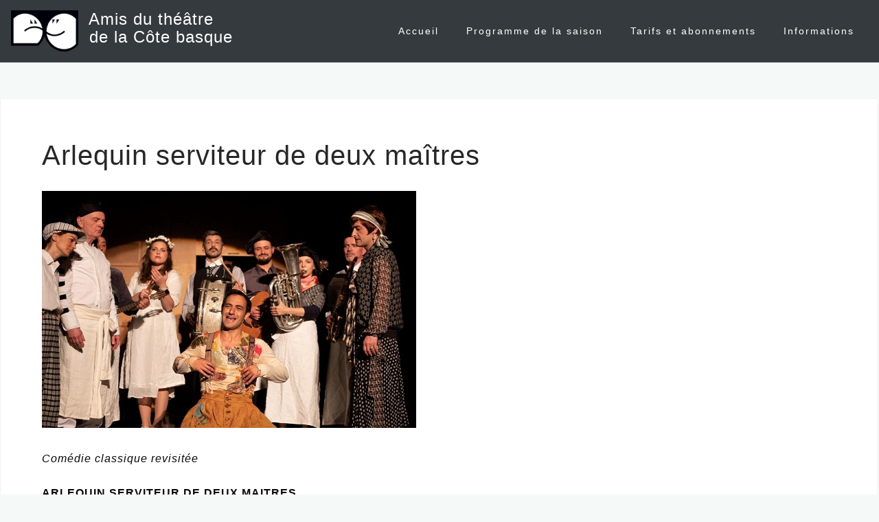

--- FILE ---
content_type: text/html; charset=UTF-8
request_url: http://amis-theatre-biarritz.com/arlequin-serviteur-de-deux-maitres/
body_size: 7023
content:
<!DOCTYPE html>
<html lang="fr-FR">
<head>
<meta charset="UTF-8">
<meta name="viewport" content="width=device-width, initial-scale=1">
<link rel="profile" href="http://gmpg.org/xfn/11">
<link rel="pingback" href="http://amis-theatre-biarritz.com/xmlrpc.php">

<title>Arlequin serviteur de deux maîtres | Amis du théâtre</title>

<!-- All In One SEO Pack 3.6.2[260,325] -->
<script type="application/ld+json" class="aioseop-schema">{"@context":"https://schema.org","@graph":[{"@type":"Organization","@id":"http://amis-theatre-biarritz.com/#organization","url":"http://amis-theatre-biarritz.com/","name":"Amis du théâtre","sameAs":[]},{"@type":"WebSite","@id":"http://amis-theatre-biarritz.com/#website","url":"http://amis-theatre-biarritz.com/","name":"Amis du théâtre","publisher":{"@id":"http://amis-theatre-biarritz.com/#organization"},"potentialAction":{"@type":"SearchAction","target":"http://amis-theatre-biarritz.com/?s={search_term_string}","query-input":"required name=search_term_string"}},{"@type":"WebPage","@id":"http://amis-theatre-biarritz.com/arlequin-serviteur-de-deux-maitres/#webpage","url":"http://amis-theatre-biarritz.com/arlequin-serviteur-de-deux-maitres/","inLanguage":"fr-FR","name":"Arlequin serviteur de deux maîtres","isPartOf":{"@id":"http://amis-theatre-biarritz.com/#website"},"breadcrumb":{"@id":"http://amis-theatre-biarritz.com/arlequin-serviteur-de-deux-maitres/#breadcrumblist"},"image":{"@type":"ImageObject","@id":"http://amis-theatre-biarritz.com/arlequin-serviteur-de-deux-maitres/#primaryimage","url":"http://amis-theatre-biarritz.com/wp-content/uploads/2020/07/11-Arlequin-1.jpg","width":545,"height":345},"primaryImageOfPage":{"@id":"http://amis-theatre-biarritz.com/arlequin-serviteur-de-deux-maitres/#primaryimage"},"datePublished":"2020-07-11T17:47:30+02:00","dateModified":"2021-06-10T18:05:11+02:00"},{"@type":"BreadcrumbList","@id":"http://amis-theatre-biarritz.com/arlequin-serviteur-de-deux-maitres/#breadcrumblist","itemListElement":[{"@type":"ListItem","position":1,"item":{"@type":"WebPage","@id":"http://amis-theatre-biarritz.com/","url":"http://amis-theatre-biarritz.com/","name":"Amis du théâtre Biarritz"}},{"@type":"ListItem","position":2,"item":{"@type":"WebPage","@id":"http://amis-theatre-biarritz.com/arlequin-serviteur-de-deux-maitres/","url":"http://amis-theatre-biarritz.com/arlequin-serviteur-de-deux-maitres/","name":"Arlequin serviteur de deux maîtres"}}]}]}</script>
<link rel="canonical" href="http://amis-theatre-biarritz.com/arlequin-serviteur-de-deux-maitres/" />
<!-- All In One SEO Pack -->
<link rel='dns-prefetch' href='//fonts.googleapis.com' />
<link rel='dns-prefetch' href='//s.w.org' />
<link rel="alternate" type="application/rss+xml" title="Amis du théâtre &raquo; Flux" href="http://amis-theatre-biarritz.com/feed/" />
<link rel="alternate" type="application/rss+xml" title="Amis du théâtre &raquo; Flux des commentaires" href="http://amis-theatre-biarritz.com/comments/feed/" />
		<script type="text/javascript">
			window._wpemojiSettings = {"baseUrl":"https:\/\/s.w.org\/images\/core\/emoji\/12.0.0-1\/72x72\/","ext":".png","svgUrl":"https:\/\/s.w.org\/images\/core\/emoji\/12.0.0-1\/svg\/","svgExt":".svg","source":{"concatemoji":"http:\/\/amis-theatre-biarritz.com\/wp-includes\/js\/wp-emoji-release.min.js?ver=5.4.18"}};
			/*! This file is auto-generated */
			!function(e,a,t){var n,r,o,i=a.createElement("canvas"),p=i.getContext&&i.getContext("2d");function s(e,t){var a=String.fromCharCode;p.clearRect(0,0,i.width,i.height),p.fillText(a.apply(this,e),0,0);e=i.toDataURL();return p.clearRect(0,0,i.width,i.height),p.fillText(a.apply(this,t),0,0),e===i.toDataURL()}function c(e){var t=a.createElement("script");t.src=e,t.defer=t.type="text/javascript",a.getElementsByTagName("head")[0].appendChild(t)}for(o=Array("flag","emoji"),t.supports={everything:!0,everythingExceptFlag:!0},r=0;r<o.length;r++)t.supports[o[r]]=function(e){if(!p||!p.fillText)return!1;switch(p.textBaseline="top",p.font="600 32px Arial",e){case"flag":return s([127987,65039,8205,9895,65039],[127987,65039,8203,9895,65039])?!1:!s([55356,56826,55356,56819],[55356,56826,8203,55356,56819])&&!s([55356,57332,56128,56423,56128,56418,56128,56421,56128,56430,56128,56423,56128,56447],[55356,57332,8203,56128,56423,8203,56128,56418,8203,56128,56421,8203,56128,56430,8203,56128,56423,8203,56128,56447]);case"emoji":return!s([55357,56424,55356,57342,8205,55358,56605,8205,55357,56424,55356,57340],[55357,56424,55356,57342,8203,55358,56605,8203,55357,56424,55356,57340])}return!1}(o[r]),t.supports.everything=t.supports.everything&&t.supports[o[r]],"flag"!==o[r]&&(t.supports.everythingExceptFlag=t.supports.everythingExceptFlag&&t.supports[o[r]]);t.supports.everythingExceptFlag=t.supports.everythingExceptFlag&&!t.supports.flag,t.DOMReady=!1,t.readyCallback=function(){t.DOMReady=!0},t.supports.everything||(n=function(){t.readyCallback()},a.addEventListener?(a.addEventListener("DOMContentLoaded",n,!1),e.addEventListener("load",n,!1)):(e.attachEvent("onload",n),a.attachEvent("onreadystatechange",function(){"complete"===a.readyState&&t.readyCallback()})),(n=t.source||{}).concatemoji?c(n.concatemoji):n.wpemoji&&n.twemoji&&(c(n.twemoji),c(n.wpemoji)))}(window,document,window._wpemojiSettings);
		</script>
		<style type="text/css">
img.wp-smiley,
img.emoji {
	display: inline !important;
	border: none !important;
	box-shadow: none !important;
	height: 1em !important;
	width: 1em !important;
	margin: 0 .07em !important;
	vertical-align: -0.1em !important;
	background: none !important;
	padding: 0 !important;
}
</style>
	<link rel='stylesheet' id='astrid-bootstrap-css'  href='http://amis-theatre-biarritz.com/wp-content/themes/astrid/css/bootstrap/bootstrap.min.css?ver=1' type='text/css' media='all' />
<link rel='stylesheet' id='wp-block-library-css'  href='http://amis-theatre-biarritz.com/wp-includes/css/dist/block-library/style.min.css?ver=5.4.18' type='text/css' media='all' />
<link rel='stylesheet' id='astrid-style-css'  href='http://amis-theatre-biarritz.com/wp-content/themes/astrid/style.css?ver=5.4.18' type='text/css' media='all' />
<style id='astrid-style-inline-css' type='text/css'>
.site-header {position: fixed;}
.site-title a,.site-title a:hover { color:#ffffff}
.site-description { color:#bdbdbd}
.site-header,.site-header.header-scrolled { background-color:rgba(32,37,41,0.9)}
body, .widget-area .widget, .widget-area .widget a { color:#0a0808}
.footer-widgets, .site-footer, .footer-info { background-color:#202529}
body {ont-family: 'Roboto','Helvetica Neue',Arial,sans-serif;}
h1, h2, h3, h4, h5, h6, .fact .fact-number, .fact .fact-name {ont-family: 'Roboto','Helvetica Neue',Arial,sans-serif;}
.site-title { font-size:24px; }
.site-description { font-size:14px; }
h1 { font-size:40px; }
h2 { font-size:30px; }
h3 { font-size:24px; }
h4 { font-size:16px; }
h5 { font-size:14px; }
h6 { font-size:12px; }
body { font-size:16px; }

</style>
<link rel='stylesheet' id='astrid-body-fonts-css'  href='//fonts.googleapis.com/css?family=Open+Sans%3A300%2C300italic%2C600%2C600italic&#038;ver=5.4.18' type='text/css' media='all' />
<link rel='stylesheet' id='astrid-headings-fonts-css'  href='//fonts.googleapis.com/css?family=Josefin+Sans%3A300italic%2C300&#038;ver=5.4.18' type='text/css' media='all' />
<link rel='stylesheet' id='fontawesome-css'  href='http://amis-theatre-biarritz.com/wp-content/themes/astrid/fonts/font-awesome.min.css?ver=5.4.18' type='text/css' media='all' />
<script type='text/javascript' src='http://amis-theatre-biarritz.com/wp-includes/js/jquery/jquery.js?ver=1.12.4-wp'></script>
<script type='text/javascript' src='http://amis-theatre-biarritz.com/wp-includes/js/jquery/jquery-migrate.min.js?ver=1.4.1'></script>
<link rel='https://api.w.org/' href='http://amis-theatre-biarritz.com/wp-json/' />
<link rel="EditURI" type="application/rsd+xml" title="RSD" href="http://amis-theatre-biarritz.com/xmlrpc.php?rsd" />
<link rel="wlwmanifest" type="application/wlwmanifest+xml" href="http://amis-theatre-biarritz.com/wp-includes/wlwmanifest.xml" /> 
<meta name="generator" content="WordPress 5.4.18" />
<link rel='shortlink' href='http://amis-theatre-biarritz.com/?p=1369' />
<link rel="alternate" type="application/json+oembed" href="http://amis-theatre-biarritz.com/wp-json/oembed/1.0/embed?url=http%3A%2F%2Famis-theatre-biarritz.com%2Farlequin-serviteur-de-deux-maitres%2F" />
<link rel="alternate" type="text/xml+oembed" href="http://amis-theatre-biarritz.com/wp-json/oembed/1.0/embed?url=http%3A%2F%2Famis-theatre-biarritz.com%2Farlequin-serviteur-de-deux-maitres%2F&#038;format=xml" />
<!--[if lt IE 9]>
<script src="http://amis-theatre-biarritz.com/wp-content/themes/astrid/js/html5shiv.js"></script>
<![endif]-->
<link rel="icon" href="http://amis-theatre-biarritz.com/wp-content/uploads/2016/05/cropped-Logo-mini-e1464253643539-32x32.png" sizes="32x32" />
<link rel="icon" href="http://amis-theatre-biarritz.com/wp-content/uploads/2016/05/cropped-Logo-mini-e1464253643539-192x192.png" sizes="192x192" />
<link rel="apple-touch-icon" href="http://amis-theatre-biarritz.com/wp-content/uploads/2016/05/cropped-Logo-mini-e1464253643539-180x180.png" />
<meta name="msapplication-TileImage" content="http://amis-theatre-biarritz.com/wp-content/uploads/2016/05/cropped-Logo-mini-e1464253643539-270x270.png" />
</head>

<body class="page-template page-template-page-templates page-template-single-project page-template-page-templatessingle-project-php page page-id-1369">

<div class="preloader">
<div class="preloader-inner">
	<ul><li></li><li></li><li></li><li></li><li></li><li></li></ul>
</div>
</div>

<div id="page" class="site">
	<a class="skip-link screen-reader-text" href="#content">Skip to content</a>

	<header id="masthead" class="site-header " role="banner">
		<div class="container">
			<div class="site-branding col-md-4 col-sm-6 col-xs-12">
				<h1 class="site-title"><a href="http://amis-theatre-biarritz.com/" rel="home"><img class="site-logo" src="http://amis-theatre-biarritz.com/wp-content/uploads/2016/05/Logo-mini-e1464253643539.png" alt="Amis du théâtre" />&nbsp;&nbsp;Amis du théâtre<br>&nbsp; de la Côte basque</a></h1>			</div>
			<div class="btn-menu col-md-8 col-sm-6 col-xs-12"><i class="fa fa-navicon"></i></div>
			<nav id="mainnav" class="main-navigation col-md-8 col-sm-6 col-xs-12" role="navigation">
				<div class="menu-company-container"><ul id="primary-menu" class="menu"><li id="menu-item-464" class="menu-item menu-item-type-post_type menu-item-object-page menu-item-home menu-item-464"><a href="http://amis-theatre-biarritz.com/">Accueil</a></li>
<li id="menu-item-348" class="menu-item menu-item-type-post_type menu-item-object-page menu-item-348"><a href="http://amis-theatre-biarritz.com/programme-de-la-saison/">Programme de la saison</a></li>
<li id="menu-item-360" class="menu-item menu-item-type-post_type menu-item-object-page menu-item-360"><a href="http://amis-theatre-biarritz.com/tarifs-et-abonnements/">Tarifs et abonnements</a></li>
<li id="menu-item-469" class="menu-item menu-item-type-custom menu-item-object-custom menu-item-has-children menu-item-469"><a href="#">Informations</a>
<ul class="sub-menu">
	<li id="menu-item-995" class="menu-item menu-item-type-taxonomy menu-item-object-category menu-item-995"><a href="http://amis-theatre-biarritz.com/category/news/">Dernières Informations</a></li>
	<li id="menu-item-468" class="menu-item menu-item-type-post_type menu-item-object-page menu-item-468"><a href="http://amis-theatre-biarritz.com/lassociation/">L&#8217;association</a></li>
	<li id="menu-item-473" class="menu-item menu-item-type-post_type menu-item-object-page menu-item-473"><a href="http://amis-theatre-biarritz.com/aparte/">Apartés</a></li>
	<li id="menu-item-805" class="menu-item menu-item-type-post_type menu-item-object-page menu-item-805"><a href="http://amis-theatre-biarritz.com/mecenat-et-dons/">Mécénat et dons</a></li>
	<li id="menu-item-583" class="menu-item menu-item-type-post_type menu-item-object-page menu-item-583"><a href="http://amis-theatre-biarritz.com/nos-partenaires/">Nos partenaires</a></li>
	<li id="menu-item-500" class="menu-item menu-item-type-post_type menu-item-object-page menu-item-500"><a href="http://amis-theatre-biarritz.com/nos-amis/">Nos amis</a></li>
	<li id="menu-item-991" class="menu-item menu-item-type-taxonomy menu-item-object-category menu-item-991"><a href="http://amis-theatre-biarritz.com/category/archives/">Archives</a></li>
</ul>
</li>
</ul></div>			</nav><!-- #site-navigation -->
		</div>
	</header><!-- #masthead -->

		<div class="header-clone"></div>
		

				
	
	<div id="content" class="site-content">
		<div class="container">


	<div id="primary" class="content-area fullwidth">
		<main id="main" class="site-main" role="main">


				
<article id="post-1369" class="post-1369 page type-page status-publish has-post-thumbnail hentry category-archives clearfix">
	<header class="entry-header">
		<h1 class="entry-title">Arlequin serviteur de deux maîtres</h1>	</header><!-- .entry-header -->

		<div class="single-thumb">
		<a href="http://amis-theatre-biarritz.com/arlequin-serviteur-de-deux-maitres/" title="Arlequin serviteur de deux maîtres"><img width="545" height="345" src="http://amis-theatre-biarritz.com/wp-content/uploads/2020/07/11-Arlequin-1.jpg" class="attachment-astrid-large-thumb size-astrid-large-thumb wp-post-image" alt="" srcset="http://amis-theatre-biarritz.com/wp-content/uploads/2020/07/11-Arlequin-1.jpg 545w, http://amis-theatre-biarritz.com/wp-content/uploads/2020/07/11-Arlequin-1-300x190.jpg 300w, http://amis-theatre-biarritz.com/wp-content/uploads/2020/07/11-Arlequin-1-520x329.jpg 520w, http://amis-theatre-biarritz.com/wp-content/uploads/2020/07/11-Arlequin-1-360x228.jpg 360w, http://amis-theatre-biarritz.com/wp-content/uploads/2020/07/11-Arlequin-1-250x158.jpg 250w, http://amis-theatre-biarritz.com/wp-content/uploads/2020/07/11-Arlequin-1-100x63.jpg 100w" sizes="(max-width: 545px) 100vw, 545px" /></a>
	</div>	
		

	<div class="entry-content">
		<p><em>Comédie classique revisitée</em></p>
<p><strong>ARLEQUIN SERVITEUR DE DEUX MAITRES</strong></p>
<p><strong>De CARLO GOLDONI</strong></p>
<p><strong>JEUDI 20 MAI 2021&nbsp; &#8211;&nbsp; <span style="color: #ff0000;">SPECTACLE ANNULE</span></strong><br />
<strong>GARE DU MIDI &#8211; 20h30</strong><br />
<strong>Durée : 1h30</strong></p>
<p><strong>Adaptation :</strong> Jean-Philippe Daguerre<br />
<strong>Mise en scène :</strong> Charlotte Matzneff<br />
<strong>Musique :</strong> Aldo Gilbert<br />
<strong>Costumes :</strong> Alain Blanchot<br />
<strong>Lumières :</strong> Idalio Guerreiro<br />
<strong>Chorégraphies :</strong> Sylvie Cavé<br />
<strong>Décors :</strong> Sophie Jacob<br />
<strong>Combat :</strong> Antoine Guiraud<br />
<strong>Assistante mise en scène :</strong> Isabel De Francesco</p>
<p><strong>Production : LE GRENIER DE BABOUCHKA</strong></p>
<p><strong>Avec :</strong> Geoffrey Callènes, Julien Cigana, Patrick Clausse, Stéphane Dauch, Aldo Gilbert, Antoine Guiraud, Barbara Lamballais, Sophie Raynaud, Marguerite Romain, Yves Roux</p>
<p>Italie, au cœur des années 1920. Béatrice est promise à Florindo. Le frère de la belle, Federigo, homme peu recommandable et influent, est assassiné. Florindo est accusé à tort.<br />
Commencent alors une traque et une cavalcade à travers l’Italie qui nous font amerrir à Venise, ville des faux semblants et des masques. Tout le monde se cache de tout le monde, se déguise et se cherche. Les amoureux travestis essaient de se retrouver et par le plus grand des hasards, rencontrent un serviteur fantasque, Truffaldino, qui va les servir tous les deux à leur insu.<br />
Tel est le départ de cette comédie écrite par Carlo Goldoni et adaptée par Jean-Philippe Daguerre que nous connaissons bien aux Amis du Théâtre.<br />
La musique composée par Aldo Gilbert dans un univers « très jazz », les costumes créés par Alain Blanchot, la mise en scène de Charlotte Matzneff, les chorégraphies et décors, les 10 comédiens…tout cela tourbillonne, chante, danse sans le moindre temps mort ou fausse note. Un spectacle à voir pour tout public.</p>
<p><strong>LE FIGARO</strong><br />
« Après les Fourberies de Scapin ou le Cid, Le Grenier de Babouchka dévoile un Arlequin serviteur de deux maîtres alerte et musical. »</p>
<p><strong>LE PARISIEN</strong><br />
« Festival Off d’Avignon 2019 : NOS COUPS DE CŒUR<br />
Arlequin serviteur de deux maîtres est un malin méli-mélo, musical et d’une efficacité rythmique implacable. »</p>
<p><strong>STUDART</strong><br />
« La pièce de Goldoni, à l’époque des films muets, des débuts du jazz et aussi de la mafia italienne, dans une mise en scène très dynamique de Charlotte Matzneff, avec 10 comédiens/musiciens/chanteurs, c’est plein d’humour, de fantaisie. Une pièce jubilatoire où tout le monde s’amuse. »</p>
<p><strong>Photos</strong></p>
<p><img class="size-medium wp-image-1332 alignleft" src="http://amis-theatre-biarritz.com/wp-content/uploads/2020/07/11-Arlequin-3-300x200.jpg" alt="" width="300" height="200" srcset="http://amis-theatre-biarritz.com/wp-content/uploads/2020/07/11-Arlequin-3-300x200.jpg 300w, http://amis-theatre-biarritz.com/wp-content/uploads/2020/07/11-Arlequin-3-768x512.jpg 768w, http://amis-theatre-biarritz.com/wp-content/uploads/2020/07/11-Arlequin-3.jpg 1024w, http://amis-theatre-biarritz.com/wp-content/uploads/2020/07/11-Arlequin-3-700x467.jpg 700w, http://amis-theatre-biarritz.com/wp-content/uploads/2020/07/11-Arlequin-3-520x347.jpg 520w, http://amis-theatre-biarritz.com/wp-content/uploads/2020/07/11-Arlequin-3-360x240.jpg 360w, http://amis-theatre-biarritz.com/wp-content/uploads/2020/07/11-Arlequin-3-250x167.jpg 250w, http://amis-theatre-biarritz.com/wp-content/uploads/2020/07/11-Arlequin-3-100x67.jpg 100w" sizes="(max-width: 300px) 100vw, 300px" /> <img class="size-medium wp-image-1331 alignleft" src="http://amis-theatre-biarritz.com/wp-content/uploads/2020/07/11-Arlequin-2-300x200.jpg" alt="" width="300" height="200" srcset="http://amis-theatre-biarritz.com/wp-content/uploads/2020/07/11-Arlequin-2-300x200.jpg 300w, http://amis-theatre-biarritz.com/wp-content/uploads/2020/07/11-Arlequin-2-768x512.jpg 768w, http://amis-theatre-biarritz.com/wp-content/uploads/2020/07/11-Arlequin-2.jpg 1024w, http://amis-theatre-biarritz.com/wp-content/uploads/2020/07/11-Arlequin-2-700x467.jpg 700w, http://amis-theatre-biarritz.com/wp-content/uploads/2020/07/11-Arlequin-2-520x347.jpg 520w, http://amis-theatre-biarritz.com/wp-content/uploads/2020/07/11-Arlequin-2-360x240.jpg 360w, http://amis-theatre-biarritz.com/wp-content/uploads/2020/07/11-Arlequin-2-250x167.jpg 250w, http://amis-theatre-biarritz.com/wp-content/uploads/2020/07/11-Arlequin-2-100x67.jpg 100w" sizes="(max-width: 300px) 100vw, 300px" /> <img class="size-medium wp-image-1333 alignleft" src="http://amis-theatre-biarritz.com/wp-content/uploads/2020/07/11-Arlequin-4-300x200.jpg" alt="" width="300" height="200" srcset="http://amis-theatre-biarritz.com/wp-content/uploads/2020/07/11-Arlequin-4-300x200.jpg 300w, http://amis-theatre-biarritz.com/wp-content/uploads/2020/07/11-Arlequin-4-768x512.jpg 768w, http://amis-theatre-biarritz.com/wp-content/uploads/2020/07/11-Arlequin-4.jpg 1024w, http://amis-theatre-biarritz.com/wp-content/uploads/2020/07/11-Arlequin-4-700x467.jpg 700w, http://amis-theatre-biarritz.com/wp-content/uploads/2020/07/11-Arlequin-4-520x347.jpg 520w, http://amis-theatre-biarritz.com/wp-content/uploads/2020/07/11-Arlequin-4-360x240.jpg 360w, http://amis-theatre-biarritz.com/wp-content/uploads/2020/07/11-Arlequin-4-250x167.jpg 250w, http://amis-theatre-biarritz.com/wp-content/uploads/2020/07/11-Arlequin-4-100x67.jpg 100w" sizes="(max-width: 300px) 100vw, 300px" /></p>
			<h3 class="widget-title">Voir nos autres spectacles</h3>
				<div class="projects-area clearfix">
											<div class="project">
														<div class="project-thumb">
								<img width="500" height="310" src="http://amis-theatre-biarritz.com/wp-content/uploads/2025/05/05-Le-Moby-Dick-Ph-Sheraf-1-500x310.jpg" class="attachment-astrid-project-thumb size-astrid-project-thumb wp-post-image" alt="" srcset="http://amis-theatre-biarritz.com/wp-content/uploads/2025/05/05-Le-Moby-Dick-Ph-Sheraf-1-500x310.jpg 500w, http://amis-theatre-biarritz.com/wp-content/uploads/2025/05/05-Le-Moby-Dick-Ph-Sheraf-1-100x63.jpg 100w" sizes="(max-width: 500px) 100vw, 500px" />								<div class="project-content">
									<h3 class="project-title"><br><a href="http://amis-theatre-biarritz.com/le-moby-dick/">Le Moby Dick<ul class='post-meta'>
<li><span class='post-meta-key'>Date :</span> 8 janvier 2026</li>
</ul>
</a></h3>
								</div>
							</div>
													</div>
											<div class="project">
														<div class="project-thumb">
								<img width="500" height="310" src="http://amis-theatre-biarritz.com/wp-content/uploads/2025/05/06-Lhomme-et-le-pêcheur-Ph-Hanula-1-500x310.jpg" class="attachment-astrid-project-thumb size-astrid-project-thumb wp-post-image" alt="" srcset="http://amis-theatre-biarritz.com/wp-content/uploads/2025/05/06-Lhomme-et-le-pêcheur-Ph-Hanula-1-500x310.jpg 500w, http://amis-theatre-biarritz.com/wp-content/uploads/2025/05/06-Lhomme-et-le-pêcheur-Ph-Hanula-1-100x63.jpg 100w" sizes="(max-width: 500px) 100vw, 500px" />								<div class="project-content">
									<h3 class="project-title"><br><a href="http://amis-theatre-biarritz.com/lhomme-et-le-pecheur/">L&#8217;homme et le pêcheur<ul class='post-meta'>
<li><span class='post-meta-key'>Date :</span> 5 et 6 février 2026</li>
</ul>
</a></h3>
								</div>
							</div>
													</div>
											<div class="project">
														<div class="project-thumb">
								<img width="500" height="310" src="http://amis-theatre-biarritz.com/wp-content/uploads/2025/05/07-LeMenteur-c-PascalGely-1-500x310.jpg" class="attachment-astrid-project-thumb size-astrid-project-thumb wp-post-image" alt="" srcset="http://amis-theatre-biarritz.com/wp-content/uploads/2025/05/07-LeMenteur-c-PascalGely-1-500x310.jpg 500w, http://amis-theatre-biarritz.com/wp-content/uploads/2025/05/07-LeMenteur-c-PascalGely-1-100x63.jpg 100w" sizes="(max-width: 500px) 100vw, 500px" />								<div class="project-content">
									<h3 class="project-title"><br><a href="http://amis-theatre-biarritz.com/le-menteur/">Le menteur<ul class='post-meta'>
<li><span class='post-meta-key'>Date :</span> 26 février 2026</li>
</ul>
</a></h3>
								</div>
							</div>
													</div>
											<div class="project">
														<div class="project-thumb">
								<img width="500" height="310" src="http://amis-theatre-biarritz.com/wp-content/uploads/2025/05/08-Les-Téméraires-Grégoire-Matzneff-1-500x310.jpg" class="attachment-astrid-project-thumb size-astrid-project-thumb wp-post-image" alt="" srcset="http://amis-theatre-biarritz.com/wp-content/uploads/2025/05/08-Les-Téméraires-Grégoire-Matzneff-1-500x310.jpg 500w, http://amis-theatre-biarritz.com/wp-content/uploads/2025/05/08-Les-Téméraires-Grégoire-Matzneff-1-100x63.jpg 100w" sizes="(max-width: 500px) 100vw, 500px" />								<div class="project-content">
									<h3 class="project-title"><br><a href="http://amis-theatre-biarritz.com/les-temeraires/">Les Téméraires<ul class='post-meta'>
<li><span class='post-meta-key'>Date :</span> 12 mars 2026</li>
</ul>
</a></h3>
								</div>
							</div>
													</div>
											<div class="project">
														<div class="project-thumb">
								<img width="500" height="310" src="http://amis-theatre-biarritz.com/wp-content/uploads/2025/05/09-Le-grand-jour-ANTOINE-AGOUDJIAN-1-500x310.jpeg" class="attachment-astrid-project-thumb size-astrid-project-thumb wp-post-image" alt="" srcset="http://amis-theatre-biarritz.com/wp-content/uploads/2025/05/09-Le-grand-jour-ANTOINE-AGOUDJIAN-1-500x310.jpeg 500w, http://amis-theatre-biarritz.com/wp-content/uploads/2025/05/09-Le-grand-jour-ANTOINE-AGOUDJIAN-1-100x63.jpeg 100w" sizes="(max-width: 500px) 100vw, 500px" />								<div class="project-content">
									<h3 class="project-title"><br><a href="http://amis-theatre-biarritz.com/le-grand-jour/">Le grand jour<ul class='post-meta'>
<li><span class='post-meta-key'>Date :</span> 2 avril 2026</li>
</ul>
</a></h3>
								</div>
							</div>
													</div>
											<div class="project">
														<div class="project-thumb">
								<img width="500" height="310" src="http://amis-theatre-biarritz.com/wp-content/uploads/2025/05/10-La-Rason-du-plus-fou-B-Zugaj-1-500x310.jpg" class="attachment-astrid-project-thumb size-astrid-project-thumb wp-post-image" alt="" srcset="http://amis-theatre-biarritz.com/wp-content/uploads/2025/05/10-La-Rason-du-plus-fou-B-Zugaj-1-500x310.jpg 500w, http://amis-theatre-biarritz.com/wp-content/uploads/2025/05/10-La-Rason-du-plus-fou-B-Zugaj-1-100x63.jpg 100w" sizes="(max-width: 500px) 100vw, 500px" />								<div class="project-content">
									<h3 class="project-title"><br><a href="http://amis-theatre-biarritz.com/la-raison-du-plus-fou/">La raison du plus fou<ul class='post-meta'>
<li><span class='post-meta-key'>Date :</span> 21 mai 2026</li>
</ul>
</a></h3>
								</div>
							</div>
													</div>
											<div class="project">
														<div class="project-thumb">
								<img width="500" height="310" src="http://amis-theatre-biarritz.com/wp-content/uploads/2025/05/01-Craquage-Fabienne-Rappeneau-1-500x310.jpg" class="attachment-astrid-project-thumb size-astrid-project-thumb wp-post-image" alt="" srcset="http://amis-theatre-biarritz.com/wp-content/uploads/2025/05/01-Craquage-Fabienne-Rappeneau-1-500x310.jpg 500w, http://amis-theatre-biarritz.com/wp-content/uploads/2025/05/01-Craquage-Fabienne-Rappeneau-1-100x63.jpg 100w" sizes="(max-width: 500px) 100vw, 500px" />								<div class="project-content">
									<h3 class="project-title"><br><a href="http://amis-theatre-biarritz.com/craquage/">Craquage<ul class='post-meta'>
<li><span class='post-meta-key'>Date :</span> 17 et 18 octobre 2025</li>
</ul>
</a></h3>
								</div>
							</div>
													</div>
											<div class="project">
														<div class="project-thumb">
								<img width="500" height="310" src="http://amis-theatre-biarritz.com/wp-content/uploads/2025/05/02-Toutes-les-choses-géniales-Arnaud-Perrel-1-500x310.jpg" class="attachment-astrid-project-thumb size-astrid-project-thumb wp-post-image" alt="" srcset="http://amis-theatre-biarritz.com/wp-content/uploads/2025/05/02-Toutes-les-choses-géniales-Arnaud-Perrel-1-500x310.jpg 500w, http://amis-theatre-biarritz.com/wp-content/uploads/2025/05/02-Toutes-les-choses-géniales-Arnaud-Perrel-1-100x63.jpg 100w" sizes="(max-width: 500px) 100vw, 500px" />								<div class="project-content">
									<h3 class="project-title"><br><a href="http://amis-theatre-biarritz.com/toutes-les-choses-geniales/">Toutes les choses géniales<ul class='post-meta'>
<li><span class='post-meta-key'>Date :</span> 6 et 7 novembre 2025</li>
</ul>
</a></h3>
								</div>
							</div>
													</div>
											<div class="project">
														<div class="project-thumb">
								<img width="500" height="310" src="http://amis-theatre-biarritz.com/wp-content/uploads/2025/05/03-Le-chef-d-oeuvre-JF-Delon-1-500x310.jpg" class="attachment-astrid-project-thumb size-astrid-project-thumb wp-post-image" alt="" srcset="http://amis-theatre-biarritz.com/wp-content/uploads/2025/05/03-Le-chef-d-oeuvre-JF-Delon-1-500x310.jpg 500w, http://amis-theatre-biarritz.com/wp-content/uploads/2025/05/03-Le-chef-d-oeuvre-JF-Delon-1-100x63.jpg 100w" sizes="(max-width: 500px) 100vw, 500px" />								<div class="project-content">
									<h3 class="project-title"><br><a href="http://amis-theatre-biarritz.com/le-chef-doeuvre-inconnu/">Le chef d&#8217;œuvre inconnu<ul class='post-meta'>
<li><span class='post-meta-key'>Date :</span> 20 et 21 novembre 2025</li>
</ul>
</a></h3>
								</div>
							</div>
													</div>
											<div class="project">
														<div class="project-thumb">
								<img width="500" height="310" src="http://amis-theatre-biarritz.com/wp-content/uploads/2025/05/04-Du-charbon-Gregoire-Matzneff-1-500x310.jpg" class="attachment-astrid-project-thumb size-astrid-project-thumb wp-post-image" alt="" srcset="http://amis-theatre-biarritz.com/wp-content/uploads/2025/05/04-Du-charbon-Gregoire-Matzneff-1-500x310.jpg 500w, http://amis-theatre-biarritz.com/wp-content/uploads/2025/05/04-Du-charbon-Gregoire-Matzneff-1-100x63.jpg 100w" sizes="(max-width: 500px) 100vw, 500px" />								<div class="project-content">
									<h3 class="project-title"><br><a href="http://amis-theatre-biarritz.com/du-charbon-dans-les-veines/">Du charbon dans les veines<ul class='post-meta'>
<li><span class='post-meta-key'>Date :</span> 16 décembre 2025</li>
</ul>
</a></h3>
								</div>
							</div>
													</div>
									</div>

								
	
	</div><!-- .entry-content -->

	<footer class="entry-footer">
			</footer><!-- .entry-footer -->
</article><!-- #post-## -->

				
			

		</main><!-- #main -->
	</div><!-- #primary -->


		</div>
	</div><!-- #content -->

	<div class="footer-wrapper">
				
						<div class="footer-info">
			<div class="container">
				<div class="footer-branding"><h2 class="site-title-footer"><a href="http://amis-theatre-biarritz.com/" rel="home">Amis du théâtre</a></h1></div>				<div class="footer-contact"><div class="footer-contact-block"><i class="fa fa-home"></i><span>11 avenue Sarasate, 64200 Biarritz</span></div><div class="footer-contact-block"><i class="fa fa-envelope"></i><span><a href="mailto:atp&#098;&#105;a&#114;ri&#116;z&#064;&#103;ma&#105;&#108;&#046;&#099;om">atp&#098;&#105;a&#114;ri&#116;z&#064;&#103;ma&#105;&#108;&#046;&#099;om</a></span></div><div class="footer-contact-block"><i class="fa fa-phone"></i><span>05 59 24 90 27 - 06 20 92 04 97</span></div></div>			</div>
		</div>
		
		<footer id="colophon" class="site-footer" role="contentinfo">	
			<div style="text-align:center;">Copyright 2018 - <a href="http://amis-theatre-biarritz.com/mentions-legales/">Mentions légales, crédits</a></div>
		</footer><!-- #colophon -->
	</div>

</div><!-- #page -->

<script type='text/javascript' src='http://amis-theatre-biarritz.com/wp-content/themes/astrid/js/main.js?ver=5.4.18'></script>
<script type='text/javascript' src='http://amis-theatre-biarritz.com/wp-content/themes/astrid/js/scripts.min.js?ver=5.4.18'></script>
<script type='text/javascript' src='http://amis-theatre-biarritz.com/wp-includes/js/wp-embed.min.js?ver=5.4.18'></script>

</body>
</html>


--- FILE ---
content_type: text/css
request_url: http://amis-theatre-biarritz.com/wp-content/themes/astrid/style.css?ver=5.4.18
body_size: 9319
content:
/*
Theme Name: Astrid
Theme URI: http://athemes.com/theme/astrid
Author: aThemes
Author URI: http://athemes.com
Description: Astrid can help you to quickly create an awesome business website. All the features you need are waiting for you in this business theme: color options, fonts, full width header image, custom widgets, blog options and many other interesting and useful options.
Version: 1.04
License: GNU General Public License v2 or later
License URI: http://www.gnu.org/licenses/gpl-2.0.html
Text Domain: astrid
Tags: light, two-columns, right-sidebar, fluid-layout, responsive-layout, custom-colors, custom-background, custom-header, custom-menu, featured-images, sticky-post, theme-options, threaded-comments, translation-ready

This theme, like WordPress, is licensed under the GPL.
Use it to make something cool, have fun, and share what you've learned with others.

Astrid is based on Underscores http://underscores.me/, (C) 2012-2015 Automattic, Inc.
Underscores is distributed under the terms of the GNU GPL v2 or later.

*/
.post-meta-key{
	margin-right:40px;
}
body {
	font-family: 'Roboto','Helvetica Neue',Arial,sans-serif;
	font-size: 14px;
	color: #656D6D;
	word-wrap: break-word;
	line-height: 1.9;
	letter-spacing: 1px;
	background-color: #F5F9F8;
	font-weight: 300;
	text-rendering: optimizeLegibility;
}
h1,
h2,
h3,
h4,
h5,
h6 {
	color: #272727;
	font-family: 'Roboto','Helvetica Neue',Arial,sans-serif;
	font-weight: 300;
	margin-top: 20px;
	margin-bottom: 20px;
	letter-spacing: 1px;
}
a,
a:hover {
	color: #000000;
	-webkit-transition: color 0.3s;
	transition: color 0.3s;
}
blockquote {
	border-left: 5px solid #ebebeb;
    padding-left: 15px;
    margin-left: 0;
}
p {
	margin-bottom: 20px;
}
h4 {
	font-size: 16px;
}
/*--------------------------------------------------------------
# Tables
--------------------------------------------------------------*/
table {
	width: 100%;
	margin-bottom: 20px;
	border: 1px solid #e0e0e0;
}
th {
	background-color: #f7f7f7;
}
table > thead > tr > th,
table > tbody > tr > th,
table > tfoot > tr > th,
table > thead > tr > td,
table > tbody > tr > td,
table > tfoot > tr > td {
	padding: 10px;
	line-height: 1.42857143;
	vertical-align: top;
}
table > thead > tr > th,
table > tbody > tr > th,
table > tfoot > tr > th,
table > thead > tr > td,
table > tbody > tr > td,
table > tfoot > tr > td {
	border: 1px solid #dddddd;
}
/*--------------------------------------------------------------
Forms
--------------------------------------------------------------*/
button,
input,
select,
textarea {
	font-size: 100%; /* Corrects font size not being inherited in all browsers */
	margin: 0; /* Addresses margins set differently in IE6/7, F3/4, S5, Chrome */
	vertical-align: baseline; /* Improves appearance and consistency in all browsers */
	padding: 15px;
}
button,
.button,
input[type="button"],
input[type="reset"],
input[type="submit"] {
	font-size: 14px;
	font-weight: 600;
	padding: 12px 30px;
	border: 1px solid #9C9C9C;
	color: #3A3A3A;
	text-transform: uppercase;
	letter-spacing: 4px;
	background-color: #f2f2f3;
	-webkit-transition: all 0.3s;
	transition: all 0.3s;
	cursor: pointer; /* Improves usability and consistency of cursor style between image-type 'input' and others */
	-webkit-appearance: button; /* Corrects inability to style clickable 'input' types in iOS */
}
.button {
	-webkit-appearance: none;
}

input[type="submit"] {
	margin-top: 5px;
}
button:hover,
.button:hover,
input[type="button"]:hover,
input[type="reset"]:hover,
input[type="submit"]:hover {
	background-color: rgba(156, 156, 156, 0.5);
	text-decoration: none;
	color: #333;
}

button:focus,
input[type="button"]:focus,
input[type="reset"]:focus,
input[type="submit"]:focus,
button:active,
input[type="button"]:active,
input[type="reset"]:active,
input[type="submit"]:active {
	border-color: #aaa #bbb #bbb;
	box-shadow: inset 0 -1px 0 rgba(255, 255, 255, 0.5), inset 0 2px 5px rgba(0, 0, 0, 0.15);
}

input[type="checkbox"],
input[type="radio"] {
	padding: 0; /* Addresses excess padding in IE8/9 */
}

input[type="search"] {
	-webkit-appearance: textfield; /* Addresses appearance set to searchfield in S5, Chrome */
	-webkit-box-sizing: content-box; /* Addresses box sizing set to border-box in S5, Chrome (include -moz to future-proof) */
	-moz-box-sizing:    content-box;
	box-sizing:         content-box;
}

input[type="search"]::-webkit-search-decoration { /* Corrects inner padding displayed oddly in S5, Chrome on OSX */
	-webkit-appearance: none;
}

button::-moz-focus-inner,
input::-moz-focus-inner { /* Corrects inner padding and border displayed oddly in FF3/4 www.sitepen.com/blog/2008/05/14/the-devils-in-the-details-fixing-dojos-toolbar-buttons/ */
	border: 0;
	padding: 0;
}

input[type="text"],
input[type="email"],
input[type="url"],
input[type="password"],
input[type="search"],
input[type="tel"],
textarea {
	color: #666;
	border: 1px solid #ebebeb;
	border-radius: 3px;
	font-weight: 400;
}

input[type="text"]:focus,
input[type="email"]:focus,
input[type="url"]:focus,
input[type="password"]:focus,
input[type="search"]:focus,
input[type="tel"]:focus,
textarea:focus {
	color: #111;
}

input[type="text"],
input[type="email"],
input[type="url"],
input[type="password"],
input[type="search"],
input[type="tel"] {
	padding: 13px;
}

textarea {
	overflow: auto; /* Removes default vertical scrollbar in IE6/7/8/9 */
	padding-left: 8px;
	vertical-align: top; /* Improves readability and alignment in all browsers */
	width: 100%;
}
select {
	border-color: #F2F2F3;
}
.centered-button,
.header-button {
	display: table;
	margin: 40px auto 20px;
}
/*--------------------------------------------------------------
## Menus
--------------------------------------------------------------*/
.main-navigation {
	display: block;
	float: right;
}

.main-navigation ul {
	list-style: none;
	margin: 0;
	padding-left: 0;
	float: right;
}

.main-navigation li {
	float: left;
	position: relative;
	padding: 10px 20px;
	font-size: 14px;
	letter-spacing: 2px;
}

.main-navigation a {
	display: inline-block;
	text-decoration: none;
	color: #fff;
	position: relative;
	padding: 3px 0;
	z-index: 11;	
}
.main-navigation li a::before,
.main-navigation li a::after {
	width: 0;
	content: '';
	position: absolute;	
	bottom: 0;
	z-index: -1;
	height: 100%;
	-webkit-transition: width 0.5s;
	transition: width 0.5s;	
}
.main-navigation li a::before {
	right: 0;
	border-top: 1px solid #D4D4D4;
}
.main-navigation li a::after {
	left: 0;
	border-bottom: 1px solid #D4D4D4;
}
.main-navigation li a:hover::before,
.main-navigation li a:hover::after {
	width: 100%;
}
.main-navigation ul ul {
	float: left;
	position: absolute;
	top: 160%;
	left: -999em;
	z-index: 99999;
	background-color: #1C1E21;
}

.submenu-visible {
	top: 100% !important;
	transition: all 0.4s;
	-webkit-transition: all 0.4s;
}

.main-navigation ul ul ul {
	left: -999em;
	top: 0;
}

.main-navigation ul ul a {
	width: 200px;
	padding: 0;
}
.main-navigation ul ul a::before,
.main-navigation ul ul a::after {
	display: none;
}

.main-navigation ul ul li {

}

.main-navigation a:hover,
.main-navigation li.focus > a {
	color: #D4D4D4;
}

.main-navigation ul ul :hover > a,
.main-navigation ul ul .focus > a {
}

.main-navigation ul ul a:hover,
.main-navigation ul ul a.focus {
}

.main-navigation ul li:hover > ul,
.main-navigation ul li.focus > ul {
	left: auto;
}

.main-navigation ul ul li:hover > ul,
.main-navigation ul ul li.focus > ul {
	left: 100%;
}

.main-navigation .current_page_item > a,
.main-navigation .current-menu-item > a,
.main-navigation .current_page_ancestor > a,
.main-navigation .current-menu-ancestor > a {
}

/* Mobile menu */

.btn-menu {
	display: none;
	text-align: right;
	font-size: 28px;
	color: #fff;
	line-height: 1;
	cursor: pointer;
	-webkit-transition: all 0.3s ease-out;
	transition: all 0.3s ease-out;
}
.btn-menu .fa {
	cursor: pointer;	
}
.btn-submenu {
	margin-left:15px;
	position: relative;
	top: 3px;
	font-family: "FontAwesome";
	font-size: 20px;
	text-align: center;
	cursor: pointer;
}
.btn-submenu:before {
	content: "\f107";
	color: #fff;
}
.btn-submenu.active:before {
	content: "\f106"
}
#mainnav-mobi {
	position: absolute;
    top: 100%;
    left: 0;
    width: 100%;
    background-color: #202529;
    padding-left: 0;
    padding-right: 0;
}
#mainnav-mobi a {
	padding-left: 15px;
	padding-right: 15px;
}
#mainnav-mobi li {
	display: block;
	width: 100%;
	clear: both;
	text-align: center;
	float: none;
	padding-left: 0;
	padding-right: 0;
	border-bottom: 1px solid rgba(255, 255, 255, 0.05);
}
#mainnav-mobi li a::after,
#mainnav-mobi li a::before {
	display: none;
}
#mainnav-mobi ul {
	float: none;
}
#mainnav-mobi ul ul {
	position: relative;
	top: 11px;
	left: 0;
	background-color: #171717;
}




.site-main .comment-navigation,
.site-main .posts-navigation,
.site-main .post-navigation {
	margin: 0;
	overflow: hidden;
	padding: 30px 60px;
}

.comment-navigation .nav-previous,
.posts-navigation .nav-previous,
.post-navigation .nav-previous {
	float: left;
	width: 50%;
}
.comment-navigation a,
.posts-navigation a,
.post-navigation a {
	color: #272727;
}
.comment-navigation a:hover,
.posts-navigation a:hover,
.post-navigation a:hover {
	color: #D4D4D4;	
	text-decoration: none;
}
.comment-navigation .nav-next,
.posts-navigation .nav-next,
.post-navigation .nav-next {
	float: right;
	text-align: right;
	width: 50%;
}

/*--------------------------------------------------------------
# Accessibility
--------------------------------------------------------------*/
/* Text meant only for screen readers. */
.screen-reader-text {
	clip: rect(1px, 1px, 1px, 1px);
	position: absolute !important;
	height: 1px;
	width: 1px;
	overflow: hidden;
}

.screen-reader-text:focus {
	background-color: #f1f1f1;
	border-radius: 3px;
	box-shadow: 0 0 2px 2px rgba(0, 0, 0, 0.6);
	clip: auto !important;
	color: #21759b;
	display: block;
	font-size: 14px;
	font-size: 0.875rem;
	font-weight: bold;
	height: auto;
	left: 5px;
	line-height: normal;
	padding: 15px 23px 14px;
	text-decoration: none;
	top: 5px;
	width: auto;
	z-index: 100000; /* Above WP toolbar. */
}

/* Do not show the outline on the skip link target. */
#content[tabindex="-1"]:focus {
	outline: 0;
}

/*--------------------------------------------------------------
# Alignments
--------------------------------------------------------------*/
.alignleft {
	display: inline;
	float: left;
	margin-right: 1.5em;
}

.alignright {
	display: inline;
	float: right;
	margin-left: 1.5em;
}

.aligncenter {
	clear: both;
	display: block;
	margin-left: auto;
	margin-right: auto;
}


/*--------------------------------------------------------------
# Widgets
--------------------------------------------------------------*/
.widget-area .widget {
	margin: 0 0 -1px;
	padding: 30px;
	background-color: #fff;
	border: 1px solid #F2F2F3;
}
.widget ul {
	padding: 20 0 0 20px;
}
.widget li {
	padding-top: 2px;
	padding-bottom: 2px;
}
.widget .children {
	padding-left: 20px;
}
.widget-area .widget,
.widget-area .widget a {
	color: #656D6D;
}
.widget-area .widget-title {
	text-transform: uppercase;
	margin: 0 0 30px;
}
/* Make sure select elements fit in widgets. */
.widget select {
	max-width: 100%;
}
/* Search widget. */
.widget_search .search-submit {
	display: none;
}
/* Recent posts */
.widget_recent_posts ul {
	list-style: none;
	padding: 0;
}
.widget_recent_posts li {
	padding-bottom: 15px;
}
.widget_recent_posts li:last-of-type {
	padding-bottom: 0;
}
.widget_recent_posts .recent-thumb {
	padding: 0 15px 0 0;
}
.widget_recent_posts .recent-title {
	padding: 0;
}
.widget_recent_posts .post-date {
	display: block;
	font-size: 12px;
	padding: 3px;
	margin-top: 5px;
}
.widget_recent_posts .post-date .fa {
	margin-right: 6px;
}
/* Social widget */
.social-menu-widget {
	padding: 0 !important;
	margin: 0 auto;
	display: table;
	text-align: left;
}
.social-menu-widget a {
	background-color: #eaab1c;
	text-decoration: none;
	display: inline-block;
	width: 40px;
	height: 40px;
	margin: 8px;
	line-height: 40px;
	-webkit-transition: border-radius 0.4s;
	transition: border-radius 0.4s;
}
.social-menu-widget li a,
.social-menu-widget li a:hover {
	color: #fff !important;
}
.social-menu-widget a:hover {
	border-radius: 50%;
}
.social-menu-widget li {
	display: inline-block;
	list-style: none;
	line-height: 1;
	text-align: center;
}
.social-widget li a::before,
.social-menu-widget a:before {
	font-family: FontAwesome;
	color: inherit;
}
.social-menu-widget a:before {
	font-size: 20px;
}
.social-menu-widget a[href*="twitter.com"]::before {
	content: '\f099';
}
.social-menu-widget a[href*="facebook.com"]::before {
	content: '\f09a';
}
.social-menu-widget a[href*="plus.google.com"]::before {
	content: '\f0d5';
}
.social-menu-widget a[href*="google.com/+"]::before {
	content: '\f0d5';
}
.social-menu-widget a[href*="dribbble.com"]::before {
	content: '\f17d';
}
.social-menu-widget a[href*="pinterest.com"]::before {
	content: '\f231';
}
.social-menu-widget a[href*="youtube.com"]::before {
	content: '\f167';
}
.social-menu-widget a[href*="flickr.com"]::before {
	content: '\f16e';
}
.social-menu-widget a[href*="vimeo.com"]::before {
	content: '\f194';
}
.social-menu-widget a[href*="instagram.com"]::before {
	content: '\f16d';
}
.social-menu-widget a[href*="linkedin.com"]::before {
	content: '\f0e1';
}
.social-menu-widget a[href*="foursquare.com"]::before {
	content: '\f180';
}
.social-menu-widget a[href*="tumblr.com"]::before {
	content: '\f173';
}
.social-menu-widget a[href*="behance.net"]::before {
	content: '\f1b4';
}
.social-menu-widget a[href*="deviantart.com"]::before {
	content: '\f1bd';
}
.social-menu-widget a[href*="soundcloud.com"]::before {
	content: '\f1be';
}
.social-menu-widget a[href*="spotify.com"]::before {
	content: '\f1bc';
}
.social-menu-widget a[href*="weibo.com"]::before {
	content: '\f18a';
}
.social-menu-widget a[href*="xing.com"]::before {
	content: '\f168';
}
.social-menu-widget a[href*="trello.com"]::before {
	content: '\f181';
}

/* Default widgets */
.widget_recent_entries ul,
.widget_archive ul,
.widget_pages ul,
.widget_recent_comments ul,
.widget_categories ul {
	list-style: none;
	padding: 0;
}
.widget_recent_entries li::before,
.widget_archive li::before,
.widget_pages li::before,
.widget_recent_comments li::before,
.widget_categories li::before {
	font-family: Fontawesome;
	font-size: 15px;
}
.widget_recent_entries li::before {
	content: '\f040';
	margin-right: 5px;
}
.widget_archive li::before {
	content: '\f133';
	margin-right: 8px;
}
.widget_pages li::before {
	content: '\f016';
	margin-right: 8px;	
}
.widget_recent_comments li::before {
	content: '\f0e5';
	margin-right: 8px;
}
.widget_categories li::before {
	content: '\f114';
	margin-right: 8px;
}
.tagcloud a {
	border: 1px solid #41474F;
	padding: 5px;
	font-size: 13px !important;
	display: inline-block;
	margin-bottom: 8px;
	margin-right: 4px;
}
/*--------------------------------------------------------------
# Content
--------------------------------------------------------------*/
/*--------------------------------------------------------------
## Posts and pages
--------------------------------------------------------------*/
.sticky {
	display: block;
}

.hentry {
	margin: 0;
	padding: 60px;
	background-color: #fff;
	border: 1px solid #F2F2F3;
	margin-bottom: -1px;
}

.byline,
.updated:not(.published) {
	display: none;
}

.single .byline,
.group-blog .byline {
	display: inline;
}
.entry-summary p:last-of-type {
	margin-bottom: 0;
}
.page-content,
.entry-content,
.entry-summary {
}
.entry-meta {
	margin-bottom: 30px;
	border-top: 1px solid #F2F2F3;
	border-bottom: 1px solid #F2F2F3;
	padding: 5px;
}
.entry-footer {
	margin-top: 30px;
}
.entry-footer,
.entry-footer a,
.entry-meta,
.entry-meta a {
	color: #A0A8AB;
}
.entry-meta,
.entry-footer {
	font-size: 13px;
}
.entry-footer .fa,
.entry-meta .fa {
	margin-right: 5px;
}
.entry-meta span::after {
	content: '/';
	margin: 0 15px;
}
.entry-meta span:last-of-type::after {
	content: '';
	margin: 0;
}
.tags-links a {
	display: inline-block;
	line-height: 1;
	padding: 2px 3px;
	margin-right: 5px;
	border: 1px solid;
}
.entry-thumb {
	padding-right: 30px;
}
.entry-thumb,
.post-thumb {
	-webkit-transition: opacity 0.4s;
	transition: opacity 0.4s;
}
.post-thumb:hover,
.entry-thumb:hover {
	opacity: 0.7;
}
.post-thumb {
	margin-bottom: 30px;
}
.has-post-thumbnail .entry-summary,
.entry-thumb {
	width: 50%;
	float: left;
}
.entry-thumb,
.entry-summary {
	margin-bottom: 30px;
}
.single-thumb {
	margin-bottom: 30px;
}
.read-more {
	clear: both;
}
.post-button {
	display: table;
}
.page-links {
	clear: both;
	margin: 0 0 1.5em;
}
.entry-title {
	margin-top: 0;
}
.entry-title,
.entry-title a {
	color: #272727;
}
.page .entry-title {
	margin-bottom: 30px;
}
.widget-area .widget a:hover,
.entry-meta a:hover,
.entry-footer a:hover,
.entry-title a:hover {
	color: #D4D4D4;
	text-decoration: none;
}
/* Masonry */
.masonry-layout {
	width: 100% !important;
	padding: 0;
}
.posts-layout.masonry {
	margin: 15px auto;
}
.masonry-layout .hentry {
	width: 350px;
	margin: 15px;
	padding: 30px;
	border: 0;
}
.masonry-layout .entry-thumb,
.masonry-layout .entry-summary {
	width: 100%;
	padding: 0;
}
.masonry-layout .entry-thumb {
	margin-bottom: 30px;
}
.masonry-layout .entry-title {
}
.masonry-layout .entry-meta {
	position: relative;
	bottom: 0;
	right: 0;
	clear: both;
}
.masonry-layout .entry-meta .read-more,
.masonry-layout .entry-meta .posted-on {
	float: none;
	display: inline-block;
}
.masonry-layout .entry-meta .posted-on {
	margin-bottom: 5px;
}
/*--------------------------------------------------------------
## Asides
--------------------------------------------------------------*/
.blog .format-aside .entry-title,
.archive .format-aside .entry-title {
	display: none;
}

/*--------------------------------------------------------------
## Comments
--------------------------------------------------------------*/
.comments-area {
	margin-bottom: 60px;
}
.comments-title {
	margin: 0;
	font-size: 22px;
	padding: 30px 60px;
	border: 1px solid #F2F2F3;
	background-color: #fff;
}
.comments-area ol {
	list-style: none;
	margin: 0;
}
.comments-area ol {
	padding: 0;
}
.comments-area .children {
	padding-left: 20px;
}
.comments-area .fn {
}
.comment-author .avatar {
	position: absolute;
}
.comment-author .fn,
.comment-metadata {
	margin-left: 80px;
}
.comment-metadata {
	font-size: 12px;
	margin-bottom: 30px;
}
.comment-body {
	padding: 30px 60px;
	border-left: 1px solid #F2F2F3;
	border-right: 1px solid #F2F2F3;
	border-bottom: 1px solid #F2F2F3;
}
.comment-edit-link {
	margin-left: 5px;
}
.children .comment-body {
	border-left: 3px solid #F2F2F3;
}
.reply {
	text-align: right;
}
.comment-reply-link {
	padding: 5px;
	background-color: #fff;
	font-size: 12px;
	-webkit-transition: all 0.4s;
	transition: all 0.4s;	
}
a.comment-reply-link {
	text-decoration: none;
}
a.comment-reply-link:hover {
	color: #000;
	box-shadow: 0 0 1px #505050;
}
.comments-area a.url {
	text-decoration: underline;
}
.comment-metadata a,
.comments-area a.url {
	color: #444;
}
.bypostauthor {
}
.comment-respond {
	padding: 60px 60px 0;
	border-right: 1px solid #F2F2F3;
}
.comment-form .form-submit {
	margin-top: 30px;
}
.comment-form-author label {
	display: block;
}
.comment-form-email input,
.comment-form-url input,
.comment-form-author input {
	width: 100%;
	max-width: 100%;
}
.comment-form-email label,
.comment-form-url label {
	display: block;
}
.comment-form-email,
.comment-form-url {
	width: 48%;
	float: left;
}
.comment-form-email {
	margin-right: 2%; 
}
.comment-form-url {
	margin-left: 2%;
}
/*--------------------------------------------------------------
# Infinite scroll
--------------------------------------------------------------*/
/* Globally hidden elements when Infinite Scroll is supported and in use. */
.infinite-scroll .posts-navigation, /* Older / Newer Posts Navigation (always hidden) */
.infinite-scroll.neverending .site-footer { /* Theme Footer (when set to scrolling) */
	display: none;
}

/* When Infinite Scroll has reached its end we need to re-display elements that were hidden (via .neverending) before. */
.infinity-end.neverending .site-footer {
	display: block;
}

/*--------------------------------------------------------------
# Media
--------------------------------------------------------------*/
.page-content .wp-smiley,
.entry-content .wp-smiley,
.comment-content .wp-smiley {
	border: none;
	margin-bottom: 0;
	margin-top: 0;
	padding: 0;
}

/* Make sure embeds and iframes fit their containers. */
embed,
iframe,
object {
	max-width: 100%;
}
img {
	max-width: 100%;
	height: auto;
}
/*--------------------------------------------------------------
## Captions
--------------------------------------------------------------*/
.wp-caption {
	margin-bottom: 1.5em;
	max-width: 100%;
}

.wp-caption img[class*="wp-image-"] {
	display: block;
	margin-left: auto;
	margin-right: auto;
}

.wp-caption .wp-caption-text {
	margin: 0.8075em 0;
}

.wp-caption-text {
	text-align: center;
}

/*--------------------------------------------------------------
## Galleries
--------------------------------------------------------------*/
.gallery {
	margin-bottom: 1.5em;
}

.gallery-item {
	display: inline-block;
	text-align: center;
	vertical-align: top;
	width: 100%;
}

.gallery-columns-2 .gallery-item {
	max-width: 50%;
}

.gallery-columns-3 .gallery-item {
	max-width: 33.33%;
}

.gallery-columns-4 .gallery-item {
	max-width: 25%;
}

.gallery-columns-5 .gallery-item {
	max-width: 20%;
}

.gallery-columns-6 .gallery-item {
	max-width: 16.66%;
}

.gallery-columns-7 .gallery-item {
	max-width: 14.28%;
}

.gallery-columns-8 .gallery-item {
	max-width: 12.5%;
}

.gallery-columns-9 .gallery-item {
	max-width: 11.11%;
}

.gallery-caption {
	display: block;
}

/*--------------------------------------------------------------
## Widgetised
--------------------------------------------------------------*/
.home-wrapper section {
	position: relative;
	padding: 80px 0;
	margin-bottom: 0;
	clear: both;
    background-size: cover;
    background-attachment: fixed;
    background-repeat: no-repeat;
    background-position: center;	
}
.atblock {
	position: relative;
	z-index: 11;
	padding-left: 30px;
	padding-right: 30px;
}
.atblock.no-container {
	padding: 0;
	max-width: 100% !important;
}
section.at-2-col {
	width: 50%;
	clear: none;
        -webkit-flex: 1 1 0;
        -ms-flex: 1 1 0;
         flex: 1 1 0;
}
/* Align columns to page center
section.at-2-col:first-of-type .atblock {
	margin-right: 0;
}
section.at-2-col:nth-of-type(2) .atblock {
	margin-left: 0;
}
*/
.at-2-col .atblock {
	width: 100%;
	max-width: 700px;
}
section.at-3-col {
	width: 33.33333333%;
	clear: none;
        -webkit-flex: 1 1 0;
        -ms-flex: 1 1 0;
         flex: 1 1 0;
}
.at-3-col .atblock {
	width: 100%;
	max-width: 500px;
}
.row-overlay {
	background-color: rgba(37, 46, 53, 0.8);
	content: '';
	top: 0;
	left: 0;
	position: absolute;
	width: 100%;
	height: 100%;
}
.multicolumn-row {
    width: 100%;
    display: -webkit-flex;
    display: -ms-flexbox;
    display: flex;
    -webkit-flex-wrap: wrap;
    -ms-flex-wrap: wrap;
    flex-wrap: wrap;
}

.multicolumn-row section {
    display: -webkit-flex;
    display: -ms-flexbox;
    display: flex;
}

/* Block titles */
.atblock .widget-title {
	font-size: 36px;
	text-align: center;
	margin: 0 0 50px;
	position: relative;
}
.atblock .widget-title::after,
.widget-title .title-decoration::before,
.widget-title .title-decoration::after {
	content: '';
	position: absolute;	
}
.widget-title .title-decoration::before,
.widget-title .title-decoration::after {
	width: 30px;
	height: 1px;
	bottom: -15px;
	background-color: rgba(92, 98, 101, 0.3);	
}
.atblock .widget-title::after {
	width: 6px;
	height: 6px;
	bottom: -18px;
	border-radius: 3px;
	background-color: #d2d8da;
	left: -webkit-calc(50% - 3px);
	left: -moz-calc(50% - 3px);
	left: calc(50% - 3px);
}
.widget-title .title-decoration::before {
	left: -webkit-calc(50% - 40px);
	left: -moz-calc(50% - 40px);
	left: calc(50% - 40px);
}
.widget-title .title-decoration::after {
	left: -webkit-calc(50% + 10px);
	left: -moz-calc(50% + 10px);	
	left: calc(50% + 10px);
}

/* Services */
.service-area {
	text-align: center;
}
.service {
	text-align: center;
	margin-bottom: 45px;
	padding: 0 15px;
	width: 32%;
	display: inline-block;
	vertical-align: top;
}
.astrid-3col:nth-of-type(3n+1) {
	clear: left;
}
.astrid-3col:last-of-type,
.astrid-3col:nth-last-of-type(2),
.astrid-3col:nth-last-of-type(3) {
	margin-bottom: 0;
}
.service-title a {
	color: #272727;
	text-decoration: none;
}
.service-title a:hover {
	color: #D4D4D4;
}
/* Skills */
.skill {
	margin-bottom: 15px;
}
.progress-bar {
	background-color: #e8ecee;
	height: 5px;
	position: relative;
}
.progress-animate {
	background-color: #D4D4D4;
	height: 5px;
	position: absolute;
	top: 0;
	left: 0;
	width: 0;
}
.progress-visible {
	-webkit-transition: width 1.5s;
	transition: width 1.5s;
}
/* Facts */
.fact-area {
	text-align: center;
}
.fact {
	text-align: center;
	display: inline-block;
	width: 24%;
	padding: 0 15px;
	vertical-align: top;
}
.fact .fa {
	font-size: 44px;
	color: #D4D4D4;
}
.fact .fact-number {
	font-size: 36px;
	margin: 20px 0;
	font-family: 'Josefin Sans', sans-serif;
	border-top: 1px solid rgba(92, 98, 101, 0.3);
	border-bottom: 1px solid rgba(92, 98, 101, 0.3);
}
.fact .fact-name {
	font-size: 24px;
	line-height: 1.1;
	font-family: 'Josefin Sans', sans-serif;
}
/* Employees */
.employees-area {
	text-align: center;
}
.employee,
.blog-post {
	display: inline-block;
	width: 32%;
	margin-bottom: 45px;
	text-align: center;
	padding: 0 15px;
	vertical-align: top;
}
.employee-title {
	margin: 0 0 30px;
	padding: 15px;
	background-color: #202529;
}
.employee-title a {
	color: #fff;
}
.employee-title a:hover {
	color: #D4D4D4;
	text-decoration: none;
}
/* Projects */
.project {
	width: 25%;
	float: left;
}
.project:nth-of-type(4n+1) {
	clear: left;
}
.project-thumb {
	position: relative;
	overflow: hidden;	
}
.project-thumb::before {
	content: '';
	position: absolute;
	top: 0;
	left: 0;
	width: 0;
	height: 100%;
	background-color: rgba(37, 46, 53, 0.8);
	-webkit-transition: width 0.5s;
	transition: width 0.5s;
}
.project-title {
	position: relative;
	width: 100%;
	text-align: center;
	margin: 0;
}
.project-title a {
	color: #fff;
	text-decoration: none;
}
.project-content {
	position: absolute;
	top: 0;
	right: -100%;
	width: 100%;
	height: 100%;
	display: -webkit-flex;
	display: -ms-flexbox;
	display: flex;
	-webkit-align-items: center;
	align-items: center;	
	-webkit-transition: right 0.5s;
	transition: right 0.5s;	
}
.project-thumb:hover::before {
	width: 100%;
}
.project-thumb:hover .project-content {
	right: 0;
}
.project-title a::before {
    content: '';
    width: 0;
    height: 1px;
    background-color: rgba(255,255,255,0.2);
    position: absolute;
    left: 0;
    top: -5px;    
    margin-left: 20%;
	-webkit-transition: width 0.5s 0.5s;
	transition: width 0.5s 0.5s;	    
}
.project-title a::after {
    content: '';
    width: 0;
    height: 1px;
    background-color: rgba(255,255,255,0.2);
    position: absolute;
    right: 0;
    bottom: -5px;    
    margin-right: 20%;
	-webkit-transition: width 0.5s 0.5s;
	transition: width 0.5s 0.5s;	    
}
.project-thumb:hover .project-title a::before,
.project-thumb:hover .project-title a::after {
	width: 60%;
}
/* Testimonials */
.testimonial-area {
	text-align: center;
}
.testimonial {
	display: inline-block;
	width: 32%;
	margin-bottom: 45px;
	text-align: left;
	padding: 0 15px;
	vertical-align: top;	
}
.testimonial-content {
	position: relative;
	background-color: #fff;
	border: 1px solid #F2F2F3;
	padding: 30px;
}
.testimonial svg {
	margin-bottom: 10px;
	fill: #fff;
	stroke: #F2F2F3;
	stroke-width: 1.05;
	position: relative;
	top: -1px;
	left: 30px;
}
.testimonial-content p:last-of-type {
	margin: 0;
}
.testimonial-thumb {
	max-width: 100px;
}
.testimonial-title {
	margin-bottom: 0;
}
.testimonial-title a {
	color: #272727;
	text-decoration: none;
}
.testimonial-title a:hover {
	color: #D4D4D4;
}
/* Clients */
.client-area {
	text-align: center;
}
.client {
	display: inline-block;
	width: 24%;
	margin-bottom: 45px;
	padding: 0 30px;
	vertical-align: top;	
}
.client:nth-of-type(3n+1) {
	clear: left;
}
.client:last-of-type,
.client:nth-last-of-type(2),
.client:nth-last-of-type(3),
.client:nth-last-of-type(4) {
	margin-bottom: 0;
}
/*--------------------------------------------------------------
## Structure
--------------------------------------------------------------*/
.site-title {
	font-size: 36px;
	margin: 0;
	
}
.site-title a,
.site-title a:hover {
	color: #fff;
	text-decoration: none;
}
.site-description {
	margin: 15px 0 0;
	font-size: 14px;
    color: #BDBDBD;
}
.site-description:empty {
	margin: 0;
}
.site-content {
	margin-top: 60px;
	margin-bottom: 60px;
}
.site-content > .container {
	padding: 0;
	background-color: #fff;
	border-left: 1px solid #F2F2F3;
	border-right: 1px solid #F2F2F3;
	border-bottom: 1px solid #F2F2F3;
}
body.page-template-page_widgetized {
	background-color: #fff;
}
.page-template-page_widgetized .site-content {
	margin-top: 0;
	margin-bottom: 0;
}
.site-logo {
    float: left;
	max-width: 100%;
	max-height: 80px;
}
.content-area {
	width: 811px;
	float: left;
	margin-left: -1px;
}
.fullwidth,
.error404 .content-area,
.fullwidth-single .content-area {
	width: 100% !important;
}
.error404 .content-area {
	padding: 30px;
}
.error404 .content-area .page-title {
	padding: 0;
}
.fullwidth-single .content-area {
	margin-left: 0;
}
.widget-area {
	width: 360px;
	float: left;
	margin-left: -1px;
	margin-right: -1px;
}
.page-header .page-title {
	padding: 0 60px;
}
.page-header .page-title .fa {
	margin-right: 15px;
	color: #D4D4D4;
}

/*--------------------------------------------------------------
## Header
--------------------------------------------------------------*/
.site-header {
	padding: 15px 0;
	width: 100%;
	z-index: 999;
	position: relative;
	background-color: #202529;
	-webkit-transition: all 0.5s;
	transition: all 0.5s;	
	border-bottom: 1px solid rgba(255,255,255,0.1);
}
.site-header.has-header {
	background-color: transparent;
}
.site-header.header-scrolled {
	background-color: rgba(32, 37, 41, 0.9);
	padding: 5px 0;
	border-bottom: 1px solid transparent;
}
.site-header .container {
	display: -webkit-flex;
	display: -ms-flexbox;
	display: flex;
	-webkit-align-items: center;
	align-items: center;
}
.header-clone {
	height: 83px;
}
/* Header image */
.header-image {
	position: relative;
	text-align: center;
}
.header-image::after {
	content: '';
	position: absolute;
	width: 100%;
	height: 100%;
	top: 0;
	left: 0;
	background-color: rgba(37, 46, 53, 0.45);
}
.header-info {
	width: 100%;
	position: absolute;
	top: 35%;
	text-align: center;
	z-index: 11;
}
.header-text {
	margin: 0 auto;
	color: #fff;
	font-size: 76px;
	display: table;
	text-transform: uppercase;
	letter-spacing: 5px;
}
.header-subtext {
	color: #fff;
	display: table;
	margin: 0 auto 30px;
	padding: 0 15px 30px;
	font-size: 36px;
	font-weight: 600;
	border-bottom: 1px solid rgba(255,255,255,0.1);
	letter-spacing: 5px;
}
.small-header {
	display: none;
}
/*--------------------------------------------------------------
## Footer
--------------------------------------------------------------*/
.footer-widgets,
.site-footer,
.footer-info {
	background-color: #202529;
	clear: both;
}
.footer-widgets {
	padding: 60px 0;
	border-bottom: 1px solid rgba(255,255,255,0.08);
}
.footer-widgets,
.footer-info,
.site-footer,
.footer-widgets a,
.footer-info a,
.site-footer a {
	color: #a3aaaa;
}
.site-footer a:hover,
.footer-info a:hover,
.footer-widgets a:hover {
	text-decoration: none;
	color: #D4D4D4;
}
.footer-widgets .widget-title {
	margin: 0 0 30px;
	color: #fff;
}
.footer-widgets .widget {
	margin: 25px 0;
}
.sidebar-column {
	padding: 0 20px;
}
.site-footer {
	padding-top: 30px;
	padding-bottom: 30px;
}
.site-copyright {
	text-align: right;
	padding-right: 30px;
}

/* Footer nav */
.site-copyright,
.footer-navigation {
	width: 50%;
	float: left;
}
.footer-navigation ul {
	list-style: none;
	padding: 0;
	margin: 0;
}
.footer-navigation li {
	display: inline-block;
	padding: 0 15px;
}
/* Footer branding */
.footer-info {
	border-bottom: 1px solid rgba(255,255,255,0.08);	
}
.footer-branding {
    display: -webkit-flex;
    display: -ms-flexbox;
    display: flex;
    -webkit-justify-content: center;
    justify-content: center;
    -webkit-align-items: center;
    align-items: center;		
	width: 30%;
	float: left;
	text-align: center;
	padding: 30px 30px 15px 15px;
}
.footer-logo {
	max-height: 100px;
	width: 100%;
	max-width: 100%;
}
/* Footer contact */
.footer-contact {
    display: -webkit-flex;
    display: -ms-flexbox;
    display: flex;
    -webkit-justify-content: center;    
    justify-content: center;
    -webkit-align-items: center;
    align-items: center;	
	width: 70%;
	padding: 60px 15px;
	border-left: 1px solid rgba(255,255,255,0.08);
}
.footer-info .container {
    display: -webkit-flex;
    display: -ms-flexbox;
    display: flex;
}
.footernoFlex {
	float: left;
}
.footer-contact-block {
	display: inline-block;
	text-align: center;
	width: 33%;
	padding: 0 20px;
}
.footer-contact-block .fa {
	font-size: 22px;
}
.footer-contact-block span {
	display: block;
	border-top: 1px solid rgba(255,255,255,0.08);
	margin-top: 10px;
	padding-top: 10px;
}


/*--------------------------------------------------------------
## Preloader
--------------------------------------------------------------*/
.preloader {
	background-color: #fff;
	position: fixed;
	height: 100%;
	width: 100%;
	top: 0;
	left: 0;
	z-index: 9999;
	-webkit-transition: all 0.5s;
	transition: all 0.5s;
}
.preloader-hidden {
	opacity: 0;
}
.preloader-inner {
	position: absolute;
	margin: auto;
	top: 50%;
	left: 0;
	right: 0;
	width: 88px;
}
.preloader-inner ul {
	margin: 0;
	list-style: none;
	width: 88px;
	height: 63px;
	position: relative;
	padding: 0;
	height: 10px;
}
.preloader-inner ul li {
	position: absolute;
	width: 2px;
	height: 0;
	background-color: #D4D4D4;
	bottom: 0;
}
.preloader-inner li:nth-child(1) {
	left: 0;
	animation: preloader1 1.15s ease infinite 0;
	-ms-animation: preloader1 1.15s ease infinite 0;
	-webkit-animation: preloader1 1.15s ease infinite 0;
}
.preloader-inner li:nth-child(2) {
	left: 15px;
	animation: preloader2 1.15s ease infinite 0.12s;
	-ms-animation: preloader2 1.15s ease infinite 0.12s;
	-webkit-animation: preloader2 1.15s ease infinite 0.12s;
}
.preloader-inner li:nth-child(3) {
	left: 29px;
	animation: preloader1 1.15s ease-in-out infinite 0.23s;
	-ms-animation: preloader1 1.15s ease-in-out infinite 0.23s;
	-webkit-animation: preloader1 1.15s ease-in-out infinite 0.23s;
}
.preloader-inner li:nth-child(4) {
	left: 44px;
	animation: preloader2 1.15s ease-in infinite 0.35s;
	-ms-animation: preloader2 1.15s ease-in infinite 0.35s;
	-webkit-animation: preloader2 1.15s ease-in infinite 0.35s;
}
.preloader-inner li:nth-child(5) {
	left: 58px;
	animation: preloader1 1.15s ease-in-out infinite 0.46s;
	-ms-animation: preloader1 1.15s ease-in-out infinite 0.46s;
	-webkit-animation: preloader1 1.15s ease-in-out infinite 0.46s;
}
.preloader-inner li:nth-child(6) {
	left: 73px;
	animation: preloader2 1.15s ease infinite 0.58s;
	-ms-animation: preloader2 1.15s ease infinite 0.58s;
	-webkit-animation: preloader2 1.15s ease infinite 0.58s;
}
@keyframes preloader1 {
	0% {
		height: 10px;
	}
	50% {
		height: 49px;
	}
	100% {
		height: 10px;
	}
}
@-ms-keyframes preloader1 {
	0% {
		height: 10px;
	}
	50% {
		height: 49px;
	}
	100% {
		height: 10px;
	}
}
@-webkit-keyframes preloader1 {
	0% {
		height: 10px;
	}
	50% {
		height: 49px;
	}
	100% {
		height: 10px;
	}
}
@keyframes preloader2 {
	0% {
		height: 19px;
	}
	50% {
		height: 63px;
	}
	100% {
		height: 19px;
	}
}
@-ms-keyframes preloader2 {
	0% {
		height: 19px;
	}
	50% {
		height: 63px;
	}
	100% {
		height: 19px;
	}
}
@-webkit-keyframes preloader2 {
	0% {
		height: 19px;
	}
	50% {
		height: 63px;
	}
	100% {
		height: 19px;
	}
}

/*--------------------------------------------------------------
## Woocommerce
--------------------------------------------------------------*/
.woocommerce .content-area {
	float: right;
	border-top: 1px solid #F2F2F3;
}
.woocommerce .widget-area {
	float: left;
}
.woocommerce .content-area {
	padding: 60px;
}
.woocommerce ul.products li.product,
.woocommerce-page ul.products li.product {
	margin: 0 0 15px;
	padding: 15px;
	width: 33.3333%;
	text-align: center;
}
.woocommerce .products .star-rating {
	margin: 10px auto;
	width: 68px;
}
.woocommerce .star-rating {
	width: 78px;
	color: #D4D4D4;
}
.woocommerce #payment #place_order,
.woocommerce-page #payment #place_order,
.woocommerce .cart .button, .woocommerce .cart input.button,
.woocommerce-cart .wc-proceed-to-checkout a.checkout-button,
.woocommerce #review_form #respond .form-submit input,
.woocommerce a.button,
.woocommerce div.product form.cart .button {
	display: table;
	margin: 45px auto 0;
    line-height: 1.9;
    cursor: pointer;
    position: relative;
    padding: 12px 30px;
    border: 1px solid #D4D4D4;
    font-weight: 300;
    border-radius: 0;
    left: auto;
    color: #D4D4D4;
    background-color: transparent;
}
.woocommerce .woocommerce-message {
	border-color: #D4D4D4;
}
.woocommerce .woocommerce-message:before {
	color: #D4D4D4;
}
.woocommerce #payment #place_order:hover, 
.woocommerce-page #payment #place_order:hover,
.woocommerce .cart .button:hover, .woocommerce .cart input.button:hover,
.woocommerce-cart .wc-proceed-to-checkout a.checkout-button:hover,
.woocommerce #review_form #respond .form-submit input:hover,
.woocommerce div.product form.cart .button:hover,
.woocommerce a.button:hover {
	background-color: #D4D4D4;
    text-decoration: none;
    color: #333;
}
.woocommerce .cart .button, .woocommerce .cart input.button,
.woocommerce .woocommerce-error .button,
.woocommerce .woocommerce-info .button,
.woocommerce .woocommerce-message .button,
.woocommerce div.product form.cart .button,
.woocommerce ul.products li.product .button {
	text-transform: none;
	padding: 5px 15px;
}
.woocommerce .cart .button, .woocommerce .cart input.button,
.woocommerce-cart .wc-proceed-to-checkout a.checkout-button,
.woocommerce .woocommerce-error .button,
.woocommerce .woocommerce-info .button,
.woocommerce .woocommerce-message .button,
.woocommerce div.product form.cart .button {
	margin-top: 0;
}
.woocommerce div.product form.cart .button::before,
.woocommerce ul.products li.product .button::before {
	content: '\f07a';
	font-family: FontAwesome;
	margin-right: 5px;
}
.woocommerce ul.products li.product h3 {
	font-size: 18px;
}
.woocommerce ul.products li.product .price {
	color: #272727;
	font-size: 16px;
    font-weight: 300;
}
.woocommerce span.onsale {
	background-color: #D4D4D4;
}
.woocommerce ul.products li.product .onsale {
	border-radius: 0;
	margin: 0;
	top: 15px;
	right: 15px;
	line-height: 1;
    min-width: 0;
    min-height: 0;
    padding: 10px 15px;
    font-weight: 400;
    letter-spacing: 2px;
}
.woocommerce .woocommerce-breadcrumb {
	padding: 5px;
	border: 1px solid #F2F2F3;
	margin-bottom: 25px;
}
.woocommerce nav.woocommerce-pagination ul li a,
.woocommerce nav.woocommerce-pagination ul li span {
	padding: 15px;
}
.woocommerce .woocommerce-error,
.woocommerce .woocommerce-info,
.woocommerce .woocommerce-message,
.woocommerce nav.woocommerce-pagination ul li span.current {
	background-color: #F9F9F9;
}
.woocommerce nav.woocommerce-pagination ul,
.woocommerce nav.woocommerce-pagination ul li {
	border-color: #F2F2F3;
}
.woocommerce-result-count {
    position: relative;
    top: 15px;
}
.woocommerce .quantity .qty {
	padding: 5px;
	border: 1px solid #F2F2F3;
}
.woocommerce div.product form.cart {
    margin: 15px 0;
}
.woocommerce div.product p.price {
	color: #272727;
	font-size: 20px;
    font-weight: 300;
}
.woocommerce div.product p.price,
.woocommerce div.product .woocommerce-product-rating {
	margin-bottom: 15px;
}
.woocommerce div.product .woocommerce-tabs ul.tabs:before,
.woocommerce div.product .woocommerce-tabs ul.tabs li {
	border-color: #F2F2F3;
}
.woocommerce div.product .woocommerce-tabs ul.tabs li:after,
.woocommerce div.product .woocommerce-tabs ul.tabs li.active:after,
.woocommerce div.product .woocommerce-tabs ul.tabs li:before {
	display: none;
}
.woocommerce div.product .woocommerce-tabs ul.tabs li {
	background-color: #f7f7f7;
}
.woocommerce div.product .woocommerce-tabs ul.tabs li a {
	font-weight: 300;
}
.woocommerce table {
	border-collapse: collapse !important;
}
.woocommerce-cart .wc-proceed-to-checkout a.checkout-button {
	font-size: 14px;
}
.woocommerce table.shop_table td {
	padding: 30px 15px;
}
.coupon .input-text {
	width: auto !important;
	padding: 8px !important;
}
.select2-container .select2-choice {
	border-color: #ebebeb;
}
#add_payment_method #payment,
.woocommerce-checkout #payment {
	background-color: transparent;
}
.woocommerce div.product p.price,
.woocommerce div.product span.price {
	color: #272727;
}
.woocommerce-variation-price {
	margin-bottom: 15px;
}
.woocommerce div.product form.cart .variations td.label {
    padding-top: 20px;
}
/*--------------------------------------------------------------
## Responsive
--------------------------------------------------------------*/
@media only screen and (max-width: 1199px) {
	.woocommerce .content-area {
		width: 610px;
		padding: 60px 30px;
	}
	.content-area {
		width: 610px;
		float: left;
	}
	.masonry-layout .hentry {
		width: 283px;
	}
	.header-text {
		font-size: 42px;
	}
	.header-info {
		top: 30%;
	}
	.header-subtext {
		padding-bottom: 15px;
		margin-bottom: 15px;
	}
	.header-button {
		margin-top: 30px;
	}
	.fact .fact-number {
		font-size: 28px;
	}
	.fact .fa {
		font-size: 36px;
	}
	.fact .fact-name {
		font-size: 18px;
	}
	.has-post-thumbnail .entry-summary,
	.entry-thumb {
		width: 100%;
	}
	.entry-thumb {
		padding-right: 0;
	}
}
@media only screen and (max-width: 1279px) {
	.main-navigation,
	.header-clone,
	.large-header {
		display: none;
	}	
	.mobile-nav,
	.small-header,
	.btn-menu {
		display: block;
	}
	.site-header .container {
		display: block;
	}
	.site-branding {
		margin-bottom: 15px;
	}
	.site-branding,
	.btn-menu {
		text-align: center;
		width: 100%;
	}
	.site-header.has-header {
		position: relative;
		background-color: #202529;
	}
    .site-header {
        position: relative !important;
    }	
	.home-wrapper section {
		background-attachment: scroll;
	}
}
@media only screen and (max-width: 991px) {
	.woocommerce .content-area,
	.content-area,
	.widget-area {
		width: 100%;
	}	
	.masonry-layout .hentry {
		width: 330px;
	}
	.header-text {
		font-size: 22px;
	}
	.header-subtext {
		font-size: 16px;
		padding-bottom: 10px;
		margin-bottom: 10px;
	}
	.header-button {
		margin-top: 20px;
	}	
	.astrid-3col {
		width: 48%;
	}
	.astrid-3col:nth-of-type(2n+1) {
		clear: left;
	}
	.astrid-3col:nth-last-of-type(3) {
		margin-bottom: 45px;
	}
	.astrid-3col:last-of-type,
	.astrid-3col:nth-last-of-type(2) {
		margin-bottom: 0;
	}
	.fact {
		width: 49%;
		margin-bottom: 45px;
	}
	.fact:nth-of-type(3) {
		clear: left;
	}
	.fact:last-of-type,
	.fact:nth-last-of-type(2) {
		margin-bottom: 0;
	}
	.multicolumn-row,
	.multicolumn-row section {
		display: block;
	}	
	section.at-2-col,
	section.at-3-col {
		width: 100%;
		display: block;
	}
	.project {
		width: 50%;
	}
	.project:nth-of-type(2n+1) {
		clear: left;
	}
	.project-title {
		font-size: 18px;
	}
	.client {
		width: 48%;
	}
	.client:nth-last-of-type(3),
	.client:nth-last-of-type(4) {
		margin-bottom: 45px;
	}
	.atblock .widget-title {
		font-size: 26px !important;
	}
	.footer-info .container {
		display: block;		
	}
	.footer-branding,
	.footer-contact {
		display: block;
		width: 100%;
		border: 0;	
		float: none;	
	}
	.site-copyright, 
	.footer-navigation {
		width: 100%;
		float: none;
		text-align: center;
		padding: 0;
	}
	.footer-navigation {
		margin-bottom: 15px;
	}
	.woocommerce .content-area,
	.hentry {
		padding: 30px;
	}	
	.site-main .comment-navigation,
	.site-main .posts-navigation,
	.site-main .post-navigation	{
		padding: 30px;
	}
}
@media only screen and (max-width: 768px) {
	.woocommerce ul.products li.product, .woocommerce-page ul.products li.product {
		clear: none;
	}
	.woocommerce ul.products li.product,
	.woocommerce-page ul.products li.product {
		width: 50%;
	}
	.woocommerce ul.products li.product:nth-of-type(2n+1),
	.woocommerce-page ul.products li.product:nth-of-type(2n+1) {
		clear: left;
	}	
}
@media only screen and (max-width: 767px) {
	.masonry-layout .hentry {
		width: 100%;
		max-width: 380px;
		margin: 0 0 15px;
	}
	.posts-layout.masonry {
		display: table;
		margin-left: auto;
		margin-right: auto;
		width: 100% !important;
		max-width: 380px;
	}
	.astrid-3col {
		width: 100%;
		margin-bottom: 30px;
	}
	.astrid-3col:nth-last-of-type(2),
	.astrid-3col:nth-last-of-type(3) {
		margin-bottom: 30px;
	}
	.fact {
		width: 100%;
	}
	.fact:nth-last-of-type(2) {
		margin-bottom: 45px;
	}
	.client:nth-last-of-type(3),
	.client:nth-last-of-type(4)	{
		margin-bottom: 30px;
	}
	.client {
		padding: 0 15px;
	}
	.footer-contact-block {
		width: 100%;
		margin-bottom: 30px;
	}
}
@media only screen and (max-width: 500px) {
	.project {
		width: 100%;
	}
	.project-title {
		font-size: 16px;
	}
	.atblock .widget-title,
	h3 {
		font-size: 20px !important;
	}	
	.astrid-2col,
	.astrid-3col {
		padding-left: 0;
		padding-right: 0;
	}
	.woocommerce .content-area,
	.hentry {
		padding: 15px;
	}
	.woocommerce ul.products li.product,
	.woocommerce-page ul.products li.product {
		width: 100%;
	}
}

--- FILE ---
content_type: application/javascript
request_url: http://amis-theatre-biarritz.com/wp-content/themes/astrid/js/scripts.min.js?ver=5.4.18
body_size: 1252
content:
jQuery(function(e){e(".sub-menu").hide(),e(".main-navigation .children").hide(),matchMedia("only screen and (min-width: 1279px)").matches&&(e(".menu-item").hover(function(){e(this).children(".sub-menu").fadeIn().addClass("submenu-visible")},function(){e(this).children(".sub-menu").fadeOut().removeClass("submenu-visible")}),e(".main-navigation li").hover(function(){e(this).children(".main-navigation .children").fadeIn().addClass("submenu-visible")},function(){e(this).children(".main-navigation .children").fadeOut().removeClass("submenu-visible")}))}),jQuery(function(e){e(".social-menu-widget li a").attr("target","_blank")}),jQuery(function(e){e("body").fitVids()}),jQuery(function(e){var n=e(".site-header").outerHeight();e(".header-clone").css("height",n),e(window).resize(function(){var n=e(".site-header").outerHeight();e(".header-clone").css("height",n)})}),jQuery(function(e){var n=e(".site-header");e(window).scroll(function(){e(this).scrollTop()>0?n.addClass("header-scrolled"):n.removeClass("header-scrolled")})}),jQuery(function(e){var n=100,i=400,t=e(".header-info");e(window).bind("scroll",function(){var o=e(document).scrollTop(),a=0;n>=o?a=1:i>=o&&(a=1-o/i),t.css("opacity",a)})}),jQuery(function(e){var n=e(".go-top");e(window).scroll(function(){e(this).scrollTop()>800?n.addClass("show"):n.removeClass("show")}),n.on("click",function(){return e("html, body").animate({scrollTop:0},1e3),!1})}),jQuery(function(e){for(var n=e(".page-template-page_widgetized section.at-2-col"),i=0;i<n.length;i+=2)n.slice(i,i+2).wrapAll("<div class='multicolumn-row clearfix'></div>");for(var t=e(".page-template-page_widgetized section.at-3-col"),i=0;i<t.length;i+=3)t.slice(i,i+3).wrapAll("<div class='multicolumn-row clearfix'></div>")}),jQuery(function(e){var n="desktop";e(window).on("load resize",function(){var i="desktop";if(matchMedia("only screen and (max-width: 1279px)").matches&&(i="mobile"),i!==n)if(n=i,"mobile"===i){var t=(e("#mainnav").attr("id","mainnav-mobi").hide(),e("#mainnav-mobi").find("li:has(ul)"));t.children("ul").hide(),t.children("a").after('<span class="btn-submenu"></span>'),e(".btn-menu .fa").removeClass("active")}else{var o=e("#mainnav-mobi").attr("id","mainnav").removeAttr("style");o.find(".submenu").removeAttr("style"),e(".btn-submenu").remove()}}),e(".btn-menu .fa").on("click",function(){e("#mainnav-mobi").slideToggle(300),e(this).toggleClass("active")}),e(document).on("click","#mainnav-mobi li .btn-submenu",function(n){e(this).toggleClass("active").next("ul").slideToggle(300),n.stopImmediatePropagation()})}),jQuery(function(e){var n=e(".preloader");n.addClass("preloader-hidden"),setTimeout(function(){n.hide()},600)}),jQuery(function(e){var n="h1,h2:not(.widget-title),h3,h4,h5,h6,a,div,span";e(".page-template-page_widgetized section").each(function(){"inherit"==e(this).data("color")&&e(this).find(n).css("color","inherit")})}),jQuery(function(e){function n(){var n=e(".multicolumn-row");e(window).width()>991?n.each(function(n,i){e(i).find("section").each(function(){var n=e(".multicolumn-row section"),i=Math.max.apply(null,n.map(function(){return e(this).outerHeight()}).get());e(this).outerHeight(i)})}):e(".multicolumn-row section").css("height","")}function i(){e(".footer-contact").addClass("footernoFlex")}var t=document.documentElement.style;"flexWrap"in t||"WebkitFlexWrap"in t||"msFlexWrap"in t||(e(document).ready(n),e(window).on("resize",n),e(document).ready(i))}),jQuery(function(e){e('.main-navigation a[href^="#"], .button[href^="#"]').on("click",function(n){n.preventDefault();var i=this.hash,t=e(i);e("html, body").stop().animate({scrollTop:t.offset().top-100},900)})});